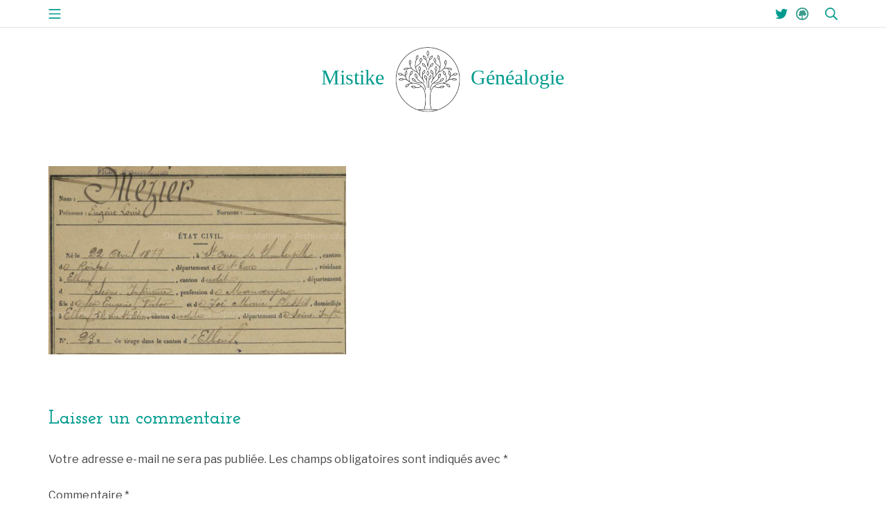

--- FILE ---
content_type: image/svg+xml
request_url: https://www.mistike.com/wp-content/uploads/logo_title.svg
body_size: 57813
content:
<?xml version="1.0" encoding="UTF-8" standalone="no"?>
<!-- Created with Inkscape (http://www.inkscape.org/) -->

<svg
   xmlns:osb="http://www.openswatchbook.org/uri/2009/osb"
   xmlns:dc="http://purl.org/dc/elements/1.1/"
   xmlns:cc="http://creativecommons.org/ns#"
   xmlns:rdf="http://www.w3.org/1999/02/22-rdf-syntax-ns#"
   xmlns:svg="http://www.w3.org/2000/svg"
   xmlns="http://www.w3.org/2000/svg"
   xmlns:sodipodi="http://sodipodi.sourceforge.net/DTD/sodipodi-0.dtd"
   xmlns:inkscape="http://www.inkscape.org/namespaces/inkscape"
   width="750.58331"
   height="200"
   viewBox="0 0 198.59183 52.916667"
   version="1.1"
   id="svg5581"
   sodipodi:docname="logo_title.svg"
   inkscape:version="0.92.4 (5da689c313, 2019-01-14)">
  <defs
     id="defs5575">
    <linearGradient
       id="linearGradient9265"
       osb:paint="solid">
      <stop
         style="stop-color:#009b8e;stop-opacity:1;"
         offset="0"
         id="stop9263" />
    </linearGradient>
    <linearGradient
       id="linearGradient6937"
       osb:paint="solid">
      <stop
         style="stop-color:#000000;stop-opacity:1;"
         offset="0"
         id="stop6935" />
    </linearGradient>
    <clipPath
       clipPathUnits="userSpaceOnUse"
       id="clipPath1177-1">
      <path
         d="m 30150.4,17826.5 c -646.1,70.9 -1327.8,107.9 -2025.9,107.9 -698.4,0 -1380.1,-36.9 -2026.3,-107.8 -2556.8,850.7 -4405.5,3265.9 -4405.5,6104.7 0,3546.4 2885.3,6431.8 6431.8,6431.8 3546.3,0 6431.6,-2885.4 6431.6,-6431.8 0,-2838.8 -1848.8,-5254 -4405.7,-6104.8 z M 26568.5,17690 c 503,41.8 1024.4,63.2 1556,63.2 531.2,0 1052.9,-21.4 1555.9,-63.2 -498.5,-124.3 -1019.7,-190.4 -1555.9,-190.4 -536.5,0 -1057.6,66.1 -1556,190.4 z m 7649,8815.3 c -333,787.5 -809.8,1494.7 -1417.1,2102 -607.3,607.3 -1314.4,1084.2 -2102,1417.1 -815.3,344.9 -1681.3,519.8 -2573.9,519.8 -892.8,0 -1758.9,-174.9 -2574.2,-519.8 -787.4,-332.9 -1494.6,-809.8 -2101.9,-1417.1 -607.3,-607.3 -1084.2,-1314.5 -1417.2,-2102 -344.8,-815.2 -519.7,-1681.3 -519.7,-2574 0,-892.7 174.9,-1758.8 519.7,-2574 333,-787.5 809.9,-1494.8 1417.2,-2102 607.3,-607.4 1314.5,-1084.2 2101.9,-1417.2 815.3,-344.8 1681.4,-519.6 2574.2,-519.6 892.6,0 1758.6,174.8 2573.9,519.6 787.6,333 1494.7,809.8 2102,1417.2 607.3,607.2 1084.1,1314.5 1417.1,2102 345,815.2 519.7,1681.3 519.7,2574 0,892.7 -174.7,1758.8 -519.7,2574 z"
         id="path1175-8"
         inkscape:connector-curvature="0" />
    </clipPath>
    <clipPath
       clipPathUnits="userSpaceOnUse"
       id="clipPath1157-8">
      <path
         d="m 28128.2,29583.9 c 44.9,-74.4 95.7,-185.4 95.7,-306.4 0,-121.2 -50.9,-232.2 -95.9,-306.7 -45,74.1 -95.6,184.8 -95.6,306.7 0,121 50.8,232 95.8,306.4 z m -89.2,-813.5 V 28298 c 0,-50.2 40.7,-90.8 90.8,-90.8 50.3,0 90.9,40.6 90.9,90.8 v 472.4 l -1.1,13.2 c 55.4,70.8 186.1,262.9 186.1,493.9 0,286.9 -201.5,513.6 -210.1,523.1 -17.2,19.1 -41.7,30 -67.4,30 -25.6,0 -50.2,-10.9 -67.5,-30 -8.6,-9.5 -210.1,-236.2 -210.1,-523.1 0,-235.2 135.3,-429.7 188.9,-497.5 z"
         id="path1155-7"
         inkscape:connector-curvature="0" />
    </clipPath>
    <clipPath
       clipPathUnits="userSpaceOnUse"
       id="clipPath1137-9">
      <path
         d="m 29129.9,27107.4 c -19.5,-84.4 -60.5,-199 -145.6,-286.4 -80.3,-82.2 -186.9,-125.9 -269.5,-148.9 l -10.4,9.1 c 20.7,82.8 61.7,190.6 142.7,273.7 84.5,86.7 198.7,130.7 282.8,152.5 z m -624.1,-503.9 c -114.7,-112.8 -295.8,-345.3 -309.4,-700.7 -2,-50.1 37.1,-92.4 87.2,-94.2 l 3.6,-0.1 c 48.6,0 88.9,38.3 90.7,87.4 11.2,291.5 158,481.9 250.3,573.4 82.5,10.4 319.7,54.1 486.1,224.9 200.3,205.3 214.3,508.2 214.8,521 1.1,25.8 -9,50.7 -27.3,68.7 -18.4,17.9 -43.5,27.2 -69.3,25.6 -12.7,-0.8 -315.2,-22.4 -515.5,-227.9 -158.2,-162.2 -200.2,-385.4 -211.2,-478.1 z"
         id="path1135-1"
         inkscape:connector-curvature="0" />
    </clipPath>
    <clipPath
       clipPathUnits="userSpaceOnUse"
       id="clipPath1117-9">
      <path
         d="m 28500,24389.8 c 46.5,111.9 136.3,195 206.4,246.4 13.1,-85.6 17.3,-207.4 -29.5,-320 -46.4,-111.7 -135.7,-194.6 -205.9,-246.2 -13,86.1 -17.3,207.9 29,319.8 z m -20.7,-530.5 c 75.3,42.1 275.3,169.9 365.5,387.3 110.1,264.8 10.9,551.4 6.7,563.6 -8.6,24.2 -27,43.6 -50.9,53.5 -23.6,9.9 -50.5,9.2 -73.7,-1.7 -11.6,-5.6 -284.6,-137.7 -394.7,-402.6 -84.1,-202.4 -46,-417.3 -21.5,-512.9 -77,-389.2 -122.1,-1119.9 -105.3,-1720.4 1.2,-49.3 41.7,-88.3 90.7,-88.3 h 2.6 c 50.1,1.3 89.7,43.2 88.2,93.3 -17.7,635.1 32.5,1285.6 92.4,1628.2 z"
         id="path1115-7"
         inkscape:connector-curvature="0" />
    </clipPath>
    <clipPath
       clipPathUnits="userSpaceOnUse"
       id="clipPath1097-1">
      <path
         d="m 23646,26183.4 c 35.8,8.7 74,13 113.8,13 78,0 150.9,-16.4 206.9,-34.1 -61.4,-61.1 -157.1,-136.4 -275.7,-165.1 -35.7,-8.6 -74,-13 -113.9,-13 -77.6,0 -150.5,16.3 -206.5,34.1 61.8,61.3 157.8,136.7 275.4,165.1 z m 840.2,1528.8 c 45,-74.4 95.9,-185.3 95.9,-306.3 0,-120.7 -50.6,-231.4 -95.6,-305.9 l -1,-0.1 c -44.7,74.1 -95.1,184.4 -95.1,306 0,121.1 50.9,231.9 95.8,306.3 z m 1353.6,732.1 c 37.8,114.9 120.9,204.5 186.8,261.1 19.4,-84.8 33.1,-206 -4.7,-321 -37.9,-114.9 -120.8,-204.4 -186.7,-261.1 -19.6,84.8 -33.2,206 4.6,321 z m 759.2,-575.9 c 16.1,119.9 81.3,223.1 135.7,290.9 34.6,-79.8 70.4,-196.5 54.3,-316.4 -16,-120.2 -81.4,-223.4 -135.9,-291.3 -34.7,79.3 -70.3,195.9 -54.1,316.8 z m -150.3,-1423.6 c 45,-74.4 95.8,-185.3 95.8,-306.3 0,-121.2 -50.9,-232.4 -96,-306.8 -44.8,74.2 -95.6,184.7 -95.6,306.8 0,121 50.9,231.9 95.8,306.3 z m 769,-952.9 c 61.2,104.3 161.3,174.3 237.7,215.7 1.1,-87 -11.2,-208.4 -72.5,-312.8 -61.2,-104.1 -160.9,-174 -237.3,-215.4 l -0.5,0.2 c -1,86.9 11.4,208.1 72.6,312.3 z M 23176,25902 c 7.4,-4.2 185.7,-99.4 401.1,-99.5 54.3,0 106.9,6.1 156.6,18.2 232.4,56.1 391.3,238.3 441.8,303.6 234.4,59.7 550.2,1.2 660.2,-76 93.7,-103.5 192.6,-192.5 285.6,-266.6 332.7,-265.1 685.8,-419 824.1,-451.7 192.4,-314.2 417.8,-597.2 627.3,-860.3 343.4,-431.3 639.9,-803.8 708.8,-1183.1 8.1,-43.8 46.2,-74.5 89.3,-74.5 5.5,0 10.9,0.4 16.4,1.4 49.4,9 82.1,56.2 73.1,105.6 -27.6,152 -87.1,302 -167.8,451.7 l -5.2,11.5 c -155.5,287 -199,742.1 -118.3,1205.7 98.4,44.7 269.3,142.2 370.6,314.9 145.2,247.3 86.2,544.8 83.6,557.4 -5.2,25.2 -20.7,47.1 -42.9,60.1 -22.3,12.9 -48.9,16 -73.4,8.2 -12.2,-3.9 -300.7,-97.3 -446,-344.7 -145.3,-247.5 -86.3,-544.9 -83.7,-557.5 1.9,-9.1 5.3,-17.8 9.8,-25.7 -43.2,-255.8 -51.1,-505.9 -25.5,-732.6 -78.8,103.8 -162.1,208.6 -246.6,314.7 -64.3,80.7 -129.5,162.5 -194.2,245.8 63.1,227.8 76.8,571.3 34,835.1 60.8,82.5 171.5,262 171.5,474.8 0,286.8 -201.5,513.5 -210,523 -17.3,19.1 -41.8,30 -67.5,30 -25.7,0 -50.2,-10.9 -67.5,-30 -8.4,-9.5 -210,-236.2 -210,-523 0,-270.3 178.7,-487.1 206.6,-519.2 27.9,-184.8 26.2,-414 -2.4,-599.6 -275,371.1 -524.6,774.4 -649.1,1241.8 59.7,297.1 223.2,398.3 428.5,525.5 184.7,114.3 392.5,243 529.9,536 l 6.7,5.2 c 9.9,8.4 239.6,206.2 277.8,490.6 38,284.3 -131.7,535.7 -138.9,546.2 -14.5,21.2 -37.4,35.4 -62.8,38.8 -25.6,3.4 -51.3,-4.1 -70.9,-20.8 -9.8,-8.3 -239.5,-206.2 -277.7,-490.6 -27.5,-206.1 54,-394.9 103.7,-487.1 -114.3,-247.6 -284,-352.9 -463.3,-463.9 -145.3,-89.9 -293.7,-181.8 -397.7,-348.3 -48.1,386.5 -6.8,816 170.1,1303.5 13.9,7.8 273.7,159.9 362.9,431 89.5,272.5 -31.1,550.8 -36.2,562.5 -10.4,23.6 -30.3,41.5 -54.7,49.5 -24.4,8.2 -51.1,5.4 -73.4,-7.3 -11.2,-6.4 -273.4,-158.8 -363.2,-431.2 -64.1,-195.5 -20.4,-393.7 11.4,-494.7 -377.6,-1000.4 -211.8,-1782.5 128.4,-2432.8 -152.2,68.4 -366.1,185.8 -572.5,350.2 -82.3,65.7 -169.8,144.1 -253.1,234.5 -5.2,8.2 -11.5,15.6 -19.3,22.1 l -2.4,1.9 c -175.8,197.2 -328.2,449.4 -366,750.6 61,83.3 170.2,261.7 170.2,473 0,286.8 -201.4,513.5 -210.1,523 -17.2,19.1 -41.7,30 -67.5,30 -25.7,0 -50.2,-10.9 -67.4,-30 -8.6,-9.5 -210.1,-236.2 -210.1,-523 0,-275.2 185.3,-494.9 208,-520.8 31.3,-216.4 112.9,-408.8 219,-576 -163.3,30.6 -352.6,32.4 -514.6,-11.1 -65.3,28.9 -203.2,80.2 -361.3,80.2 -54.1,0 -106.8,-6.1 -156.5,-18.1 -278.9,-67.4 -451.8,-316.4 -459.1,-327 -14.5,-21.2 -19.4,-47.7 -13.3,-72.7 6,-25 22.4,-46.1 45.1,-58.4 z"
         id="path1095-4"
         inkscape:connector-curvature="0" />
    </clipPath>
    <clipPath
       clipPathUnits="userSpaceOnUse"
       id="clipPath1077-6">
      <path
         d="m 25643.8,24633.2 c -45.8,112 -40.7,234 -27.3,319.8 69.8,-51.8 158.9,-135.2 204.6,-247.3 45.9,-112 40.7,-234 27.3,-319.9 -69.8,51.9 -158.8,135.3 -204.6,247.4 z m -474.5,-843.3 c -95.5,74.4 -151.7,182.7 -182.7,263.8 85.1,-10.3 205,-38.4 300.5,-112.9 95.5,-74.2 151.6,-182.5 182.7,-263.8 -85,10.4 -205,38.3 -300.5,112.9 z m 509.1,-174.6 c -15.5,69.3 -82.5,315.3 -279.6,468.9 -181.7,141.7 -412.9,157.1 -503.7,157.1 -22.5,0 -36.4,-0.9 -37.9,-1.1 -25.7,-1.8 -49.3,-14.5 -65.2,-34.8 -15.7,-20.2 -22.3,-46.2 -17.8,-71.7 2.3,-12.6 57.2,-310.8 283.4,-487.1 165.4,-129.1 371.9,-153.4 476.1,-156.7 l 2,-1.3 c 252.2,-152.5 698,-376.5 1142.5,-376.5 89.9,0 179.8,9.3 268,30.2 306.2,-263.5 564.5,-631.3 606.7,-1289.9 3.1,-48 42.9,-85 90.6,-85 l 5.7,0.2 c 50.3,3.2 88.2,46.4 85,96.4 -67.2,1048.3 -650.4,1433.3 -1119.2,1742.7 -283.6,187.1 -532.1,351 -615.5,624.4 21.7,71.1 83.3,314.7 -10.2,543.4 -108.6,265.5 -380.7,399.1 -392.3,404.6 -23.2,11.2 -50,12 -73.9,2.3 -23.8,-9.7 -42.4,-29.2 -51,-53.3 -4.4,-12 -105.1,-298.1 3.5,-563.7 83.6,-204.6 264.2,-330.6 348.1,-380.4 99.4,-338.4 387.7,-528.7 691.1,-729.1 77.1,-50.7 155.8,-102.7 233.7,-158.4 -408.3,-25.5 -847.8,190.2 -1070.1,318.8 z"
         id="path1075-5"
         inkscape:connector-curvature="0" />
    </clipPath>
    <clipPath
       clipPathUnits="userSpaceOnUse"
       id="clipPath1057-2">
      <path
         d="m 25298.7,22302.5 c -36.6,0 -71.9,3.7 -105.1,11.2 -118.1,26.4 -215.2,100.3 -277.9,160.4 57.9,19.5 134,37.7 214.8,37.7 36.6,0 71.9,-3.7 105.1,-11.1 118.1,-26.5 215.2,-100.5 278,-160.6 -57.8,-19.3 -133.9,-37.6 -214.9,-37.6 z m -1316.1,332.1 c -91.1,-79.1 -208.8,-113.4 -294.5,-128.2 26.6,82.4 76.9,193.1 169.1,273.1 90.9,78.8 208.4,113.2 294.1,128 -26.8,-82.7 -77.4,-193.7 -168.7,-272.9 z m -1295,1230.7 c -12.1,-1 -24.5,-1.5 -36.9,-1.5 -107.1,0 -206.8,37.2 -276.8,71.9 70.2,50.8 176.3,110.4 298,120.6 12,1 24.4,1.4 36.9,1.4 106.8,0 206.5,-37 276.3,-71.6 -70.5,-51.1 -176.9,-110.8 -297.5,-120.8 z m 879.5,1373.1 c 28.7,117.6 104.3,213.4 165.6,275.1 26,-83 49.2,-202.9 20.6,-320.5 -28.7,-117.5 -104.3,-213.3 -165.7,-275 -25.9,83.1 -49.2,202.8 -20.5,320.4 z m -998.7,-332.1 v 0 c -34.5,0 -68,3.4 -99.4,10.1 -118.4,25.1 -216.4,98.1 -279.8,157.6 59,20.5 137.1,39.9 220.3,39.9 34.5,0 68,-3.4 99.4,-10 118.4,-25.2 216.4,-98.1 279.8,-157.6 -59,-20.5 -137.1,-40 -220.3,-40 z m 2087.2,394.8 c 61.2,104.4 161.2,174.3 237.6,215.8 1.2,-87 -11.2,-208.5 -72.4,-312.8 -61.3,-104.4 -161.3,-174.3 -237.9,-215.7 -1,86.9 11.3,208.4 72.7,312.7 z m 2938.5,-3841.2 c -86.7,347 -253,662.7 -494.1,938.2 -220.4,251.7 -503.4,465 -818.4,617.2 -318.7,153.8 -667.8,244.7 -1009.4,262.7 -59.2,3.1 -117.9,3.8 -176.1,2.6 -215.2,36.1 -407,98.5 -574.7,180.4 -91.5,131.8 -142.9,387.6 -134.5,672.2 8.3,280.5 75.6,531.7 171.7,643.7 76.9,29.6 297.7,128.8 418.9,335.2 145.2,247.4 86.3,544.9 83.5,557.4 -5.1,25.2 -20.7,47 -42.9,60 -22.1,13 -48.8,16 -73.3,8.3 -12.3,-3.8 -300.7,-97.4 -446,-344.7 -113.9,-194.2 -102.3,-419 -90.6,-512.9 -118.2,-150.2 -193.5,-423.8 -203,-741.7 -5.6,-191.9 13.6,-371.4 53.7,-520.4 -399.9,290.5 -606,709.2 -613.9,1106.5 76.8,63.2 233.3,213.5 284.8,425.5 67.9,278.7 -74.2,546.6 -80.4,557.9 -12.2,22.7 -33.3,39 -58.3,45.1 -25,6.1 -51.4,1.3 -72.7,-13.2 -10.6,-7.3 -260,-179.8 -327.8,-458.5 -59.6,-244.7 42.5,-480.9 72.6,-542.7 0.1,-15.2 0.4,-30.1 1.1,-45.2 -134.8,127.2 -298.9,233.4 -470.8,300.4 -55.8,67.1 -217.6,238.9 -446.8,287.7 -43.9,9.3 -90,14.1 -137.2,14.1 -224.2,0 -410.3,-106.2 -418.1,-110.7 -22.3,-12.8 -38.1,-34.5 -43.4,-59.6 -5.4,-25.3 0.2,-51.5 15.3,-72.4 7.6,-10.3 187.3,-254.5 467.9,-314.3 43.8,-9.3 90,-14 137.1,-14 h 0.1 c 168,0 314.6,59.5 380.7,91.2 264.7,-109 472.1,-309.5 576.2,-481 31.1,-104.1 73.7,-206.2 126.7,-303.7 -147.8,52.8 -317.9,82.8 -502.7,71.2 -78,48.8 -246,137.1 -440.5,137.1 -17.5,0 -34.9,-0.8 -52,-2.2 -285.9,-23.7 -495.1,-243.1 -504,-252.4 -17.6,-18.9 -26.3,-44.2 -24.2,-69.8 2.1,-25.6 15,-49.2 35.4,-64.8 8.9,-6.8 223.9,-168.2 486.7,-168.2 17.4,0 34.9,0.7 52,2.2 247.7,20.4 437.7,187.8 489.8,238.4 304.4,10.3 557.9,-109.3 713.8,-241 191.6,-201.9 433.1,-357.8 714.8,-462.9 -115.1,-28.4 -225.6,-66.1 -329.4,-113.4 l -10.5,-5.6 -10.4,0.9 h -4.8 c -52.7,0 -325.9,-8.9 -527.9,-184.1 -216.7,-187.9 -256,-488.7 -257.5,-501.3 -3.2,-25.5 4.7,-51.1 21.5,-70.5 16.8,-19.5 41.2,-30.8 66.8,-31.5 h 4.9 c 52.6,0 326,8.9 528,184.1 158.5,137.4 222,335.1 245.3,436.3 6.6,1.4 13.2,3.3 19.6,6.3 533.5,242.2 1219.7,209.2 1836,-88.4 167.1,-80.7 321.2,-177.9 460.5,-288.7 -286.3,-168.3 -620.4,-233 -940.2,-182.3 -50.9,63.5 -213.2,244.8 -447.8,297.4 -46,10.3 -94.8,15.5 -144.7,15.5 -220.8,0 -403.9,-101.8 -411.6,-106 -22.4,-12.7 -38.3,-34.2 -44,-59.3 -5.6,-25.1 -0.3,-51.5 14.6,-72.5 7.3,-10.4 184.4,-256.6 464.4,-319.4 46.1,-10.3 94.9,-15.5 144.8,-15.5 160.5,0 300.9,53.7 368.6,84.8 89.3,-15.8 179.6,-23.6 269.9,-23.6 303.5,0 607.1,87.8 870.3,256.2 300.1,-282 513.2,-634 610.3,-1022.3 121.3,-485.5 338.5,-2062.6 -107.6,-3512.9 -14.9,-48.1 12,-98.9 60,-113.6 8.9,-2.8 18,-4.1 26.7,-4.1 38.9,0 74.8,25.1 86.8,64.2 191.9,623.3 287.5,1357.1 276.6,2122.3 -9.1,643.4 -91.8,1190.6 -166.2,1488.1 z"
         id="path1055-2"
         inkscape:connector-curvature="0" />
    </clipPath>
    <clipPath
       clipPathUnits="userSpaceOnUse"
       id="clipPath1037-3">
      <path
         d="m 33762.9,24913.5 c -31.4,-6.7 -64.7,-10.1 -99.1,-10.1 -83,0 -160.8,19.5 -219.6,39.9 63.2,59.3 161,132 278.9,157.1 31.3,6.6 64.7,10 99,10 83.1,0 160.9,-19.4 219.8,-39.8 -63.3,-59.4 -160.9,-132 -279,-157.1 z m -239,-856.1 c 12.4,0 24.7,-0.5 36.7,-1.6 120.3,-9.9 226.4,-69.5 296.6,-120.3 -69.6,-34.7 -168.9,-71.5 -275.5,-71.5 -12.4,0 -24.8,0.5 -36.8,1.5 -120.4,9.9 -226.5,69.8 -296.9,120.6 69.4,34.6 168.5,71.3 275.9,71.3 z m -1041.5,1131.9 c -28.5,117.2 -5.4,236.6 20.6,319.4 61.2,-61.6 136.6,-157 165.1,-274.2 28.6,-117.5 5.4,-237 -20.8,-319.8 -60.8,61.2 -136.1,156.4 -164.9,274.6 z m -103.5,-2406.4 c 91,-79.2 141.5,-189.8 168.1,-272.2 -85.3,14.9 -202.4,49.1 -293.3,127.7 -91,79.1 -141.4,189.8 -168.1,272.2 85.5,-14.8 202.5,-49.1 293.3,-127.7 z m -1374.2,-278 c 32.9,7.5 68.2,11.2 104.6,11.2 80.9,0 156.7,-18.2 214.4,-37.5 -62.7,-60.1 -159.6,-133.7 -277.3,-160.1 -33.1,-7.4 -68.3,-11.1 -104.8,-11.1 -80.9,0 -156.9,18.2 -214.6,37.6 62.2,59.8 159,133.4 277.7,159.9 z m 413.5,2695.4 c -61.2,104.1 -73.5,225.5 -72.3,312.1 76,-41 175.4,-110.5 236.9,-215.4 61.1,-104.1 73.4,-225.2 72.4,-311.7 -76.4,41.2 -175.9,110.9 -237,215 z m 2864.1,-78.5 c -5.3,25.1 -21.1,46.6 -43.3,59.5 -7.7,4.5 -193.2,110.2 -416.9,110.2 -46.9,0 -93,-4.6 -136.6,-13.9 -242.6,-51.7 -409.5,-241.4 -454.6,-297.8 -169.5,-70.5 -330.4,-178.7 -461.2,-306.7 1.1,21.1 1.9,42.2 2.1,63.1 29.8,61.7 131.7,297.2 72.3,541.2 -67.7,277.8 -316.3,449.8 -326.8,457.1 -21.2,14.5 -47.5,19.2 -72.6,13.1 -24.9,-6.1 -46,-22.3 -58.3,-44.9 -6,-11.3 -147.7,-278.4 -80,-556.4 51.4,-211.1 207.4,-361.1 283.9,-424.1 -7.8,-396.2 -213.2,-813.6 -612.1,-1103.1 40.1,148.6 59.3,327.4 53.6,518.8 -9.4,317 -84.5,589.8 -202.4,739.4 11.6,93.7 23.3,317.9 -90.3,511.4 -144.7,246.7 -432.4,339.9 -444.6,343.7 -24.4,7.8 -51,4.7 -73,-8.2 -22.2,-13 -37.8,-34.8 -43,-59.9 -2.6,-12.5 -61.4,-309 83.5,-555.8 120.7,-205.7 340.7,-304.7 417.5,-334.1 96,-111.6 163,-362.2 171.2,-641.8 8.4,-283.7 -42.9,-538.7 -134.1,-670.2 -167.2,-81.7 -358.3,-143.8 -572.8,-179.8 -58.1,1.2 -116.8,0.5 -175.7,-2.6 -340.7,-18 -688.7,-108.6 -1006.5,-262.1 -314,-151.6 -596.1,-364.3 -815.9,-615.3 -240.3,-274.5 -406.1,-589.2 -492.6,-935.3 -74.2,-296.6 -156.6,-842.2 -165.8,-1483.7 -10.8,-762.8 84.6,-1494.5 275.8,-2116 12,-38.9 47.9,-63.9 86.6,-63.9 8.8,0 17.8,1.3 26.6,4.1 47.8,14.6 74.7,65.3 60,113.2 -444.8,1445.9 -228.4,3018.4 -107.5,3502.4 96.8,387.1 309.3,738.1 608.6,1019.2 262.4,-167.8 565,-255.3 867.5,-255.3 90.2,0 180.2,7.7 269.2,23.4 67.6,-30.9 207.6,-84.6 367.5,-84.6 49.9,0 98.4,5.4 144.4,15.6 279.2,62.5 455.7,308 463.1,318.5 14.8,20.8 20.2,47.2 14.5,72.1 -5.6,25.1 -21.6,46.6 -44,59.2 -7.6,4.2 -190,105.7 -410.3,105.7 -49.7,0 -98.2,-5.2 -144.3,-15.5 -233.8,-52.4 -395.6,-233.1 -446.4,-296.4 -318.9,-50.6 -651.9,13.8 -937.3,181.7 138.7,110.5 292.5,207.4 459.1,287.8 614.3,296.6 1298.5,329.6 1830.4,88.1 6.5,-2.9 13,-4.8 19.6,-6.2 23.4,-100.9 86.7,-298 244.7,-435.1 201.2,-174.6 473.8,-183.4 526.3,-183.4 h 4.9 c 25.6,0.6 49.8,12 66.5,31.3 16.8,19.4 24.7,44.9 21.5,70.4 -1.5,12.6 -40.7,312.4 -256.8,499.8 -201.4,174.6 -473.7,183.5 -526.3,183.5 h -4.8 l -10.3,-0.9 -10.3,5.6 c -103.7,47 -213.8,84.8 -328.5,113.1 248.2,92.4 465.2,224.7 644,393 13.3,4.4 25.7,11.7 36.3,22.2 144.9,145.3 413.2,292.3 743.5,286.8 51.4,-50 241.2,-217.5 488.9,-238 16.9,-1.5 34.4,-2.2 51.7,-2.2 262.1,0 476.2,160.9 485.3,167.8 20.3,15.5 33.2,39 35.3,64.6 2.2,25.5 -6.7,50.7 -24.3,69.4 -8.7,9.3 -217.3,228.2 -502.4,251.8 -17,1.4 -34.4,2.1 -51.7,2.1 -192.7,0 -359.4,-86.9 -437.8,-135.7 -187.3,9.4 -359,-24.1 -507.3,-80.3 44.8,81.2 82.2,165.5 111.9,251.7 5.8,6.1 10.9,13 15.2,20.8 93.4,176.5 307.5,396.2 586.8,514.3 69.6,-32.4 210.5,-87 371.1,-87 47.1,0 93.1,4.7 136.7,13.9 279.9,59.7 459.1,303.2 466.6,313.4 15.1,20.9 20.6,47.1 15.2,72.2 z"
         id="path1035-9"
         inkscape:connector-curvature="0" />
    </clipPath>
    <clipPath
       clipPathUnits="userSpaceOnUse"
       id="clipPath1017-6">
      <path
         d="m 29514.3,28159.6 c 54.4,-67.4 119.3,-170.4 135.5,-291.2 16,-120.1 -19.7,-236.7 -54.3,-316.4 -54.4,67.7 -119.6,171 -135.7,290.9 -16.1,120.1 19.8,237 54.5,316.7 z m 712.6,224.8 c -37.8,115 -24.1,236.3 -4.7,321 66,-56.7 149,-146.2 186.7,-261.1 37.8,-115 24.3,-236.2 4.9,-321 -66.1,56.7 -149,146.2 -186.9,261.1 z m 1535.6,-672.2 c 45,-74.4 95.8,-185.3 95.8,-306.3 0,-120.8 -50.6,-231.5 -95.4,-306 l -1.2,0.1 c -44.7,74.1 -94.9,184.4 -94.9,305.9 0,121.1 50.7,231.9 95.7,306.3 z m 726.4,-1515.8 c 39.9,0 78.2,-4.3 113.9,-13 117.7,-28.4 213.6,-103.8 275.4,-165.1 -56,-17.8 -128.9,-34.1 -206.5,-34.1 -39.8,0 -78.2,4.4 -113.9,13 -117.6,28.5 -213.6,104 -275.3,165.1 56,17.8 128.8,34.1 206.4,34.1 z m -3623,-801.6 c -61.3,104.6 -73.6,226.2 -72.5,313.2 76.2,-41.2 176,-110.9 237.8,-216.1 61.1,-104.2 73.5,-225.4 72.5,-312.3 l -0.4,-0.2 c -76.5,41.4 -176.2,111.3 -237.4,215.4 z m 934.2,1050 c 44.9,-74.4 95.8,-185.3 95.8,-306.3 0,-121.2 -51.1,-232.4 -96,-306.8 -44.9,74.2 -95.7,184.7 -95.7,306.8 0,121 51,231.9 95.9,306.3 z m -242.7,883.4 2.7,-2.1 c 131,-284.2 331.5,-414.8 510.1,-531 208.5,-135.5 373.3,-242.7 421.3,-562.1 2,-12.9 6.7,-24.9 13.3,-35.2 -129.6,-440.4 -369,-823.8 -631.4,-1178.2 -28.6,185.6 -30.4,414.9 -2.4,599.7 27.7,32 206.6,248.8 206.6,519.2 0,286.8 -201.4,513.5 -210,523 -17.3,19.1 -41.8,30 -67.5,30 -25.7,0 -50.3,-10.9 -67.5,-30 -8.5,-9.5 -210,-236.2 -210,-523 0,-212.8 110.7,-392.3 171.4,-474.8 -42.7,-263.8 -29.1,-607.3 34.1,-835.1 -64.8,-83.3 -129.9,-165.1 -194.2,-245.8 -84.5,-106.1 -167.8,-210.8 -246.6,-314.7 25.7,226.7 17.7,476.8 -25.4,732.6 4.4,7.9 7.8,16.6 9.6,25.7 2.6,12.6 61.7,310 -83.6,557.5 -145.3,247.4 -433.8,340.8 -446,344.7 -24.5,7.8 -51.1,4.7 -73.4,-8.2 -22,-13 -37.7,-34.9 -42.9,-60.1 -2.6,-12.6 -61.6,-310.1 83.6,-557.4 101.3,-172.7 272.2,-270.2 370.5,-314.9 80.7,-463.6 37.2,-918.7 -118.1,-1205.7 l -5.2,-11.4 c -80.7,-149.8 -140.3,-299.8 -167.9,-451.8 -9,-49.4 23.7,-96.6 73.1,-105.6 5.5,-1 10.9,-1.4 16.4,-1.4 43.1,0 81.4,30.7 89.3,74.5 68.9,379.3 365.4,751.8 708.8,1183.1 209.5,263.1 434.8,546.1 627.3,860.3 138.4,32.7 491.4,186.6 824.1,451.7 93,74.1 191.8,163.1 285.6,266.6 110,77.2 425.8,135.7 660.2,76 50.6,-65.3 209.4,-247.5 441.9,-303.6 49.6,-12.1 102.3,-18.2 156.5,-18.2 215.4,0 393.7,95.3 401.2,99.5 22.6,12.3 39,33.4 45,58.4 6.1,25 1.2,51.5 -13.3,72.7 -7.3,10.6 -180.2,259.6 -459.1,327 -49.7,12 -102.3,18.1 -156.6,18.1 -157.9,0 -295.9,-51.3 -361.2,-80.2 -162.1,43.5 -351.4,41.6 -514.6,11 106.1,167.2 187.8,359.5 219,576.1 22.6,25.9 207.9,245.6 207.9,520.8 0,286.8 -201.4,513.5 -210,523 -17.2,19.1 -41.7,30 -67.5,30 -25.7,0 -50.3,-10.9 -67.4,-30 -8.6,-9.5 -210.1,-236.2 -210.1,-523 0,-211.3 109.2,-389.7 170.2,-473 -57.1,-455 -375.6,-797.6 -640.9,-1009.1 -206.3,-164.4 -420.1,-281.8 -572.4,-350.2 340.2,650.3 506,1432.4 128.4,2432.8 31.8,101 75.5,299.2 11.2,494.7 -89.6,272.4 -351.8,424.8 -362.9,431.2 -22.3,12.7 -49.1,15.5 -73.5,7.3 -24.5,-8 -44.3,-25.9 -54.7,-49.5 -5.2,-11.7 -125.7,-290 -36.1,-562.5 89.3,-271.1 348.9,-423.2 362.8,-431 183.5,-505.6 221,-948.9 164.4,-1346.6 -100.2,194.4 -258,297.2 -412.2,397.5 -172.2,112 -335.7,218.4 -444.5,455.1 49.6,91.3 133,281.7 105,489.8 -38.1,284.4 -267.9,482.3 -277.6,490.6 -19.5,16.7 -45.3,24.2 -70.9,20.8 -25.4,-3.4 -48.3,-17.6 -62.9,-38.8 -7.1,-10.5 -176.8,-261.9 -138.6,-546.2 38,-284.4 267.8,-482.2 277.6,-490.6 z"
         id="path1015-8"
         inkscape:connector-curvature="0" />
    </clipPath>
    <clipPath
       clipPathUnits="userSpaceOnUse"
       id="clipPath997-0">
      <path
         d="m 27560.6,28434.3 c 71.4,-98 95.4,-217.8 102.8,-304.4 -79.9,33.5 -186,93.1 -257.8,191.8 -71.2,97.8 -95.4,217.5 -102.7,304.1 80.2,-33.8 186.5,-93.6 257.7,-191.5 z m 1126.2,0 c 71.1,97.9 177.6,157.8 257.8,191.5 -7.5,-86.6 -31.7,-206.3 -102.9,-304.1 -71.2,-97.9 -177.5,-157.7 -257.7,-191.5 7.5,86.7 31.6,206.3 102.8,304.1 z m -990.7,-508.6 c 194.1,-344.2 324.7,-1235.7 324.7,-1335.9 0,-50.1 40.7,-90.8 90.8,-90.8 l 12.1,0.8 12,-0.8 c 50.2,0 91,40.7 91,90.8 0,100.2 130.4,991.7 324.5,1335.9 88.8,26 303.4,104.7 437.5,289 168.8,232 139.2,533.8 137.8,546.6 -2.7,25.5 -16.1,48.8 -36.9,64 -20.7,15.1 -47.1,20.7 -72.2,15.4 -12.6,-2.7 -308.8,-67.4 -477.6,-299.5 -138.8,-190.8 -143.4,-428.9 -139.9,-514.3 -120.3,-207.2 -215.1,-580.9 -276.2,-896.9 -61.2,316 -155.8,689.7 -276.2,896.9 3.5,85.4 -1.1,323.5 -140,514.3 -168.7,232.1 -464.9,296.8 -477.5,299.5 -25.2,5.3 -51.4,-0.3 -72.1,-15.4 -20.8,-15.2 -34.3,-38.5 -37.1,-64 -1.3,-12.8 -30.8,-314.6 137.9,-546.6 134.2,-184.3 348.6,-263 437.4,-289 z"
         id="path995-5"
         inkscape:connector-curvature="0" />
    </clipPath>
    <clipPath
       clipPathUnits="userSpaceOnUse"
       id="clipPath977-3">
      <path
         d="m 27370.1,26954.8 c 80.5,-82.6 121.5,-190.8 142.2,-274.1 l -9.9,-8.6 c -82.6,22.9 -189.3,66.6 -269.5,148.9 -84.7,86.9 -125.8,202 -145.5,286.7 83.9,-21.7 197.4,-65.5 282.7,-152.9 z m -482.2,260.4 c 0.6,-12.8 14.5,-315.7 214.8,-521 166.5,-170.8 403.6,-214.5 486.2,-224.9 92.3,-91.6 239.1,-281.9 250.3,-573.4 1.8,-49.1 42.1,-87.4 90.7,-87.4 l 3.6,0.1 c 50.1,1.8 89.2,44.1 87.2,94.2 -13.6,355.4 -194.6,587.9 -309.5,700.7 -10.9,92.7 -52.9,315.9 -211.2,478.1 -200.2,205.5 -502.6,227.1 -515.4,227.9 -25.7,1.6 -50.9,-7.7 -69.3,-25.6 -18.3,-18 -28.4,-42.9 -27.4,-68.7 z"
         id="path975-0"
         inkscape:connector-curvature="0" />
    </clipPath>
    <clipPath
       clipPathUnits="userSpaceOnUse"
       id="clipPath957-2">
      <path
         d="m 27603.6,24316.2 c -46.5,112 -42,234.2 -29,320.1 69.9,-51.1 159.1,-133.9 205.9,-246.5 46.4,-111.9 42,-233.7 29,-319.8 -70,51.6 -159.5,134.5 -205.9,246.2 z m 344.7,143.2 c -110,264.9 -382.9,397 -394.6,402.6 -23.2,10.9 -50,11.6 -73.8,1.7 -23.8,-9.9 -42.2,-29.3 -50.8,-53.5 -4.3,-12.2 -103.4,-298.8 6.7,-563.6 90.2,-217.4 290.1,-345.2 365.5,-387.3 60,-342.6 110,-993.1 92.3,-1628.2 -1.3,-50.1 38.3,-92 88.5,-93.3 h 2.5 c 48.9,0 89.3,39 90.8,88.3 16.6,600.5 -28.5,1331.2 -105.5,1720.4 24.5,95.6 62.5,310.5 -21.6,512.9 z"
         id="path955-5"
         inkscape:connector-curvature="0" />
    </clipPath>
    <clipPath
       clipPathUnits="userSpaceOnUse"
       id="clipPath937-6">
      <path
         d="m 28128,24900.3 c -45,74.1 -95.6,184.8 -95.6,306.8 0,121 50.8,232 95.8,306.4 44.9,-74.4 95.7,-185.4 95.7,-306.4 0,-121.2 -50.9,-232.3 -95.9,-306.8 z m 67.6,829.8 c -17.2,19.1 -41.7,30 -67.4,30 -25.6,0 -50.2,-10.9 -67.5,-30 -8.6,-9.5 -210.1,-236.2 -210.1,-523 0,-286.9 201.5,-513.5 210.1,-523.2 17.3,-19 41.9,-29.9 67.5,-29.9 25.7,0 50.2,10.9 67.4,29.9 8.6,9.7 210.1,236.3 210.1,523.2 0,286.8 -201.5,513.5 -210.1,523 z"
         id="path935-2"
         inkscape:connector-curvature="0" />
    </clipPath>
    <clipPath
       clipPathUnits="userSpaceOnUse"
       id="clipPath917-0">
      <path
         d="m 30420.8,24703.4 c 45.8,111.9 134.7,195.2 204.4,246.8 13.4,-85.2 18.5,-206.5 -27.6,-319.1 -45.7,-111.7 -134.5,-194.9 -204,-246.7 -13.4,85.7 -18.5,207.3 27.2,319 z m 532.4,-762.6 c 95.2,74.3 214.8,102.3 299.7,112.5 -31.1,-80.9 -87.1,-188.8 -182.2,-263 -95.5,-74.4 -215.2,-102.3 -300.1,-112.5 30.7,80.7 86.7,188.3 182.6,263 z m -1323.9,-333.2 c -467.2,-308.4 -1049,-692.2 -1115.9,-1737.4 -3.2,-49.9 34.7,-92.9 84.6,-96.2 l 5.9,-0.1 c 47.4,0 87.2,36.9 90.4,84.7 40.5,634 282.1,997.5 573.4,1258.3 87.5,-20.5 176.5,-29.6 265.8,-29.6 443.1,0 887.7,223.1 1139.1,375.3 12.2,7.4 22,17.3 29.2,28.6 102,2.5 312.2,25.1 480.3,156.2 225.5,175.9 280.2,473.2 282.5,485.7 4.3,25.3 -2.1,51.3 -17.8,71.5 -15.8,20.3 -39.4,32.9 -65,34.6 -1.4,0.3 -15.2,1.2 -37.7,1.2 -90.6,0 -321.1,-15.3 -502.3,-156.7 -206.7,-161 -269.8,-424 -280.8,-476.7 -210.3,-125.1 -673.9,-364.3 -1102.1,-335.7 89.8,66 181.2,126.3 270.2,185 302.6,199.8 590,389.5 689.1,726.9 83.7,49.6 263.7,175.4 347.1,379.4 108.3,264.7 7.8,549.8 3.5,561.8 -8.7,24.1 -27.2,43.5 -51,53.3 -23.7,9.7 -50.5,8.8 -73.5,-2.3 -11.6,-5.5 -283,-138.7 -391.2,-403.5 -93.1,-227.9 -31.8,-470.8 -10.1,-541.7 -83.2,-272.6 -331,-436 -613.7,-622.6 z"
         id="path915-0"
         inkscape:connector-curvature="0" />
    </clipPath>
  </defs>
  <sodipodi:namedview
     id="base"
     pagecolor="#ffffff"
     bordercolor="#666666"
     borderopacity="1.0"
     inkscape:pageopacity="0.0"
     inkscape:pageshadow="2"
     inkscape:zoom="1"
     inkscape:cx="-68.872988"
     inkscape:cy="-58.211227"
     inkscape:document-units="px"
     inkscape:current-layer="layer1"
     showgrid="false"
     inkscape:window-width="2560"
     inkscape:window-height="1520"
     inkscape:window-x="-11"
     inkscape:window-y="-11"
     inkscape:window-maximized="1"
     units="px"
     showguides="false">
    <inkscape:grid
       type="xygrid"
       id="grid965"
       originx="-4.9504887"
       originy="2.1227778e-06" />
  </sodipodi:namedview>
  <metadata
     id="metadata5578">
    <rdf:RDF>
      <cc:Work
         rdf:about="">
        <dc:format>image/svg+xml</dc:format>
        <dc:type
           rdf:resource="http://purl.org/dc/dcmitype/StillImage" />
        <dc:title />
      </cc:Work>
    </rdf:RDF>
  </metadata>
  <g
     inkscape:groupmode="layer"
     id="layer1"
     inkscape:label="Layer 1"
     transform="translate(43.021561,-50.369917)">
    <g
       id="g9351"
       transform="matrix(0.11341576,0,0,0.11341576,16.815276,44.772766)"
       inkscape:export-xdpi="96"
       inkscape:export-ydpi="96"
       style="fill:#636363;fill-opacity:1">
      <g
         style="fill:#636363;fill-opacity:1"
         transform="matrix(0.03527778,0,0,-0.03527778,-754.04008,1126.8823)"
         id="g911">
        <g
           style="fill:#636363;fill-opacity:1"
           id="g913"
           clip-path="url(#clipPath917-0)">
          <g
             style="fill:#636363;fill-opacity:1"
             id="g919"
             transform="scale(1.93043)">
            <path
               d="m 15758.6,12796.8 c 23.7,58 69.7,101.2 105.8,127.9 7,-44.1 9.6,-107 -14.2,-165.3 -23.7,-57.9 -69.7,-101 -105.7,-127.8 -7,44.4 -9.6,107.4 14.1,165.2 z m 275.8,-395 c 49.3,38.5 111.2,53 155.2,58.3 -16.1,-41.9 -45.1,-97.8 -94.4,-136.3 -49.4,-38.5 -111.5,-53 -155.4,-58.2 15.9,41.8 44.9,97.5 94.6,136.2 z m -685.8,-172.6 c -242.1,-159.8 -543.4,-358.6 -578.1,-900 -1.7,-25.9 18,-48.1 43.8,-49.8 l 3.1,-0.1 c 24.5,0 45.1,19.1 46.8,43.9 21,328.4 146.1,516.7 297,651.8 45.4,-10.6 91.5,-15.3 137.7,-15.3 229.6,0 459.9,115.5 590.1,194.4 6.3,3.8 11.4,8.9 15.1,14.8 52.9,1.3 161.8,13 248.8,80.9 116.8,91.1 145.2,245.1 146.4,251.6 2.2,13.1 -1.1,26.6 -9.2,37.1 -8.2,10.5 -20.5,17 -33.7,17.9 -0.7,0.1 -7.9,0.6 -19.5,0.6 -47,0 -166.4,-7.9 -260.2,-81.2 -107.1,-83.4 -139.8,-219.6 -145.5,-246.9 -108.9,-64.8 -349.1,-188.7 -570.9,-173.9 46.5,34.2 93.8,65.4 140,95.8 156.7,103.5 305.6,201.8 356.9,376.6 43.4,25.7 136.6,90.8 179.8,196.5 56.1,137.1 4.1,284.8 1.8,291 -4.5,12.5 -14.1,22.6 -26.4,27.6 -12.3,5.1 -26.1,4.6 -38.1,-1.2 -6,-2.8 -146.6,-71.8 -202.6,-209 -48.2,-118 -16.5,-243.9 -5.2,-280.6 -43.1,-141.2 -171.5,-225.8 -317.9,-322.5"
               style="fill:#636363;fill-opacity:1;fill-rule:nonzero;stroke:none"
               id="path929"
               inkscape:connector-curvature="0" />
          </g>
        </g>
      </g>
      <g
         style="fill:#636363;fill-opacity:1"
         transform="matrix(0.03527778,0,0,-0.03527778,-754.04008,1126.8823)"
         id="g931">
        <g
           style="fill:#636363;fill-opacity:1"
           id="g933"
           clip-path="url(#clipPath937-6)">
          <g
             style="fill:#636363;fill-opacity:1"
             id="g939"
             transform="scale(1.74268)">
            <path
               d="m 16140.6,14288.5 c -25.8,42.5 -54.8,106 -54.8,176.1 0,69.4 29.1,133.1 55,175.8 25.7,-42.7 54.9,-106.4 54.9,-175.8 0,-69.6 -29.2,-133.3 -55.1,-176.1 z m 38.8,476.2 c -9.8,10.9 -23.9,17.2 -38.6,17.2 -14.7,0 -28.8,-6.3 -38.8,-17.2 -4.9,-5.5 -120.5,-135.6 -120.5,-300.1 0,-164.7 115.6,-294.7 120.5,-300.3 10,-10.9 24.1,-17.1 38.8,-17.1 14.7,0 28.8,6.2 38.6,17.1 5,5.6 120.6,135.6 120.6,300.3 0,164.5 -115.6,294.6 -120.6,300.1"
               style="fill:#636363;fill-opacity:1;fill-rule:nonzero;stroke:none"
               id="path949"
               inkscape:connector-curvature="0" />
          </g>
        </g>
      </g>
      <g
         style="fill:#636363;fill-opacity:1"
         transform="matrix(0.03527778,0,0,-0.03527778,-754.04008,1126.8823)"
         id="g951">
        <g
           style="fill:#636363;fill-opacity:1"
           id="g953"
           clip-path="url(#clipPath957-2)">
          <g
             style="fill:#636363;fill-opacity:1"
             id="g959"
             transform="scale(1.72264)">
            <path
               d="m 16024,14115.7 c -27,65 -24.4,135.9 -16.8,185.8 40.6,-29.7 92.4,-77.7 119.5,-143.1 27,-65 24.4,-135.7 16.9,-185.6 -40.7,29.9 -92.6,78 -119.6,142.9 z m 200.1,83.1 c -63.8,153.8 -222.2,230.5 -229,233.7 -13.5,6.3 -29.1,6.8 -42.9,1 -13.8,-5.7 -24.5,-17 -29.5,-31.1 -2.5,-7 -60,-173.4 3.9,-327.1 52.4,-126.2 168.4,-200.4 212.2,-224.9 34.8,-198.8 63.9,-576.5 53.6,-945.1 -0.8,-29.1 22.2,-53.4 51.4,-54.2 h 1.4 c 28.4,0 51.8,22.6 52.7,51.3 9.6,348.6 -16.5,772.7 -61.2,998.7 14.2,55.5 36.3,180.2 -12.6,297.7"
               style="fill:#636363;fill-opacity:1;fill-rule:nonzero;stroke:none"
               id="path969"
               inkscape:connector-curvature="0" />
          </g>
        </g>
      </g>
      <g
         style="fill:#636363;fill-opacity:1"
         transform="matrix(0.03527778,0,0,-0.03527778,-754.04008,1126.8823)"
         id="g971">
        <g
           style="fill:#636363;fill-opacity:1"
           id="g973"
           clip-path="url(#clipPath977-3)">
          <g
             style="fill:#636363;fill-opacity:1"
             id="g979"
             transform="scale(1.71908)">
            <path
               d="m 15921.4,15679.8 c 46.8,-48.1 70.6,-111 82.7,-159.5 l -5.8,-5 c -48,13.4 -110.1,38.8 -156.7,86.7 -49.3,50.5 -73.2,117.5 -84.7,166.7 48.8,-12.6 114.8,-38.1 164.5,-88.9 z m -280.5,151.5 c 0.3,-7.5 8.4,-183.7 124.9,-303.1 96.9,-99.4 234.8,-124.8 282.8,-130.8 53.7,-53.3 139.1,-164 145.6,-333.6 1.1,-28.5 24.5,-50.8 52.8,-50.8 h 2.1 c 29.1,1.1 51.9,25.7 50.7,54.8 -7.9,206.8 -113.2,342 -180,407.6 -6.4,54 -30.8,183.8 -122.9,278.1 -116.4,119.6 -292.3,132.2 -299.8,132.6 -14.9,0.9 -29.6,-4.5 -40.3,-14.9 -10.6,-10.4 -16.5,-24.9 -15.9,-39.9"
               style="fill:#636363;fill-opacity:1;fill-rule:nonzero;stroke:none"
               id="path989"
               inkscape:connector-curvature="0" />
          </g>
        </g>
      </g>
      <g
         style="fill:#636363;fill-opacity:1"
         transform="matrix(0.03527778,0,0,-0.03527778,-754.04008,1126.8823)"
         id="g991">
        <g
           style="fill:#636363;fill-opacity:1"
           id="g993"
           clip-path="url(#clipPath997-0)">
          <g
             style="fill:#636363;fill-opacity:1"
             id="g999"
             transform="scale(1.78712)">
            <path
               d="m 15421.8,15910.7 c 40,-54.8 53.4,-121.9 57.6,-170.3 -44.8,18.7 -104.1,52.1 -144.3,107.3 -39.8,54.7 -53.4,121.7 -57.5,170.2 44.9,-18.9 104.4,-52.4 144.2,-107.2 z m 630.2,0 c 39.8,54.8 99.4,88.3 144.3,107.2 -4.2,-48.5 -17.8,-115.5 -57.6,-170.2 -39.9,-54.8 -99.3,-88.2 -144.2,-107.1 4.2,48.5 17.7,115.4 57.5,170.1 z m -554.4,-284.6 c 108.7,-192.6 181.7,-691.4 181.7,-747.5 0,-28 22.8,-50.8 50.8,-50.8 l 6.8,0.4 6.7,-0.4 c 28.1,0 50.9,22.8 50.9,50.8 0,56.1 73,554.9 181.6,747.5 49.7,14.6 169.8,58.6 244.8,161.7 94.5,129.9 77.9,298.7 77.1,305.9 -1.5,14.3 -9,27.3 -20.6,35.8 -11.6,8.5 -26.4,11.6 -40.4,8.6 -7.1,-1.5 -172.8,-37.7 -267.3,-167.6 -77.6,-106.7 -80.2,-240 -78.2,-287.8 -67.3,-115.9 -120.4,-325 -154.6,-501.8 -34.2,176.8 -87.2,385.9 -154.5,501.8 1.9,47.8 -0.7,181.1 -78.4,287.8 -94.4,129.9 -260.1,166.1 -267.2,167.6 -14.1,3 -28.7,-0.1 -40.3,-8.6 -11.6,-8.5 -19.2,-21.5 -20.8,-35.8 -0.7,-7.2 -17.2,-176 77.2,-305.9 75.1,-103.1 195.1,-147.1 244.7,-161.7"
               style="fill:#636363;fill-opacity:1;fill-rule:nonzero;stroke:none"
               id="path1009"
               inkscape:connector-curvature="0" />
          </g>
        </g>
      </g>
      <g
         style="fill:#636363;fill-opacity:1"
         transform="matrix(0.03527778,0,0,-0.03527778,-754.04008,1126.8823)"
         id="g1011">
        <g
           style="fill:#636363;fill-opacity:1"
           id="g1013"
           clip-path="url(#clipPath1017-6)">
          <g
             style="fill:#636363;fill-opacity:1"
             id="g1019"
             transform="scale(2.03196)">
            <path
               d="m 14525,13858.3 c 26.8,-33.1 58.7,-83.8 66.7,-143.3 7.9,-59.1 -9.7,-116.5 -26.7,-155.7 -26.8,33.3 -58.9,84.2 -66.8,143.2 -7.9,59.1 9.7,116.6 26.8,155.8 z m 350.7,110.7 c -18.6,56.5 -11.8,116.2 -2.3,157.9 32.5,-27.9 73.3,-71.9 91.9,-128.5 18.6,-56.6 11.9,-116.2 2.4,-157.9 -32.5,27.9 -73.3,71.9 -92,128.5 z m 755.7,-330.9 c 22.2,-36.6 47.2,-91.2 47.2,-150.7 0,-59.4 -24.9,-113.9 -47,-150.6 l -0.6,0.1 c -22,36.4 -46.7,90.7 -46.7,150.5 0,59.6 25,114.1 47.1,150.7 z m 357.5,-745.9 c 19.7,0 38.5,-2.2 56.1,-6.4 57.9,-14 105.1,-51.1 135.5,-81.3 -27.5,-8.7 -63.4,-16.8 -101.6,-16.8 -19.6,0 -38.5,2.2 -56.1,6.4 -57.8,14.1 -105.1,51.2 -135.5,81.3 27.6,8.7 63.4,16.8 101.6,16.8 z m -1783,-394.5 c -30.1,51.4 -36.2,111.3 -35.7,154.1 37.5,-20.3 86.7,-54.6 117.1,-106.3 30,-51.3 36.1,-111 35.6,-153.7 l -0.1,-0.1 c -37.7,20.3 -86.8,54.7 -116.9,106 z m 459.8,516.7 c 22.1,-36.6 47.1,-91.2 47.1,-150.7 0,-59.7 -25.1,-114.4 -47.2,-151 -22.1,36.5 -47.1,90.9 -47.1,151 0,59.5 25.1,114.1 47.2,150.7 z m -119.5,434.8 1.4,-1.1 c 64.4,-139.8 163.1,-204.1 251,-261.3 102.6,-66.7 183.7,-119.4 207.3,-276.6 1,-6.4 3.3,-12.3 6.6,-17.3 -63.8,-216.8 -181.6,-405.5 -310.8,-579.9 -14,91.4 -14.9,204.2 -1.1,295.2 13.6,15.7 101.6,122.4 101.6,255.5 0,141.1 -99.1,252.7 -103.3,257.4 -8.5,9.4 -20.6,14.7 -33.2,14.7 -12.7,0 -24.8,-5.3 -33.2,-14.7 -4.2,-4.7 -103.4,-116.3 -103.4,-257.4 0,-104.8 54.5,-193.1 84.4,-233.7 -21.1,-129.8 -14.4,-298.9 16.7,-411 -31.9,-41 -63.9,-81.2 -95.5,-120.9 -41.6,-52.3 -82.6,-103.8 -121.4,-154.9 12.7,111.5 8.7,234.6 -12.5,360.5 2.2,3.9 3.8,8.2 4.7,12.7 1.3,6.2 30.4,152.5 -41.1,274.3 -71.5,121.8 -213.5,167.7 -219.5,169.7 -12.1,3.8 -25.2,2.3 -36.1,-4.1 -10.9,-6.4 -18.6,-17.1 -21.1,-29.5 -1.3,-6.2 -30.4,-152.7 41.1,-274.4 49.9,-85 134,-132.9 182.3,-154.9 39.8,-228.2 18.3,-452.2 -58.1,-593.4 l -2.5,-5.6 c -39.8,-73.7 -69.1,-147.6 -82.7,-222.4 -4.4,-24.3 11.7,-47.5 36,-51.9 2.7,-0.5 5.4,-0.7 8.1,-0.7 21.2,0 40,15.1 43.9,36.6 33.9,186.7 179.8,370 348.8,582.3 103.1,129.5 214,268.7 308.8,423.4 68.1,16.1 241.8,91.8 405.5,222.3 45.8,36.4 94.4,80.2 140.6,131.2 54.1,38 209.5,66.8 324.9,37.4 24.9,-32.2 103,-121.8 217.5,-149.4 24.4,-6 50.3,-9 77,-9 106,0 193.7,46.9 197.4,49 11.2,6 19.2,16.4 22.2,28.7 3,12.3 0.6,25.4 -6.6,35.8 -3.6,5.2 -88.7,127.8 -225.9,160.9 -24.5,5.9 -50.4,8.9 -77.1,8.9 -77.7,0 -145.6,-25.2 -177.7,-39.4 -79.8,21.4 -173,20.4 -253.3,5.4 52.2,82.3 92.4,176.9 107.8,283.5 11.1,12.7 102.3,120.9 102.3,256.3 0,141.1 -99.1,252.7 -103.3,257.4 -8.5,9.4 -20.6,14.8 -33.3,14.8 -12.6,0 -24.7,-5.4 -33.1,-14.8 -4.3,-4.7 -103.4,-116.3 -103.4,-257.4 0,-104 53.7,-191.8 83.7,-232.8 -28.1,-223.9 -184.8,-392.5 -315.4,-496.6 -101.5,-80.9 -206.7,-138.7 -281.7,-172.3 167.4,320 249,704.9 63.2,1197.2 15.7,49.7 37.2,147.3 5.5,243.5 -44.1,134 -173.1,209 -178.6,212.2 -10.9,6.2 -24.1,7.6 -36.1,3.6 -12.1,-3.9 -21.8,-12.8 -27,-24.4 -2.5,-5.7 -61.8,-142.7 -17.7,-276.8 43.9,-133.4 171.7,-208.3 178.5,-212.1 90.3,-248.8 108.8,-467 80.9,-662.7 -49.3,95.7 -126.9,146.2 -202.8,195.6 -84.8,55.1 -165.2,107.5 -218.8,224 24.4,44.9 65.5,138.6 51.7,241 -18.8,140 -131.9,237.4 -136.6,241.5 -9.6,8.2 -22.3,11.9 -34.9,10.2 -12.5,-1.7 -23.8,-8.7 -31,-19.1 -3.5,-5.2 -87,-128.9 -68.2,-268.8 18.7,-140 131.8,-237.3 136.6,-241.4"
               style="fill:#636363;fill-opacity:1;fill-rule:nonzero;stroke:none"
               id="path1029"
               inkscape:connector-curvature="0" />
          </g>
        </g>
      </g>
      <g
         style="fill:#636363;fill-opacity:1"
         transform="matrix(0.03527778,0,0,-0.03527778,-754.04008,1126.8823)"
         id="g1031">
        <g
           style="fill:#636363;fill-opacity:1"
           id="g1033"
           clip-path="url(#clipPath1037-3)">
          <g
             style="fill:#636363;fill-opacity:1"
             id="g1039"
             transform="scale(2.10337)">
            <path
               d="m 16051.8,11844.5 c -14.9,-3.1 -30.8,-4.8 -47.1,-4.8 -39.5,0 -76.5,9.3 -104.4,19 30,28.2 76.5,62.8 132.6,74.7 14.8,3.1 30.7,4.8 47,4.8 39.5,0 76.5,-9.3 104.5,-19 -30.1,-28.2 -76.5,-62.7 -132.6,-74.7 z m -113.6,-407 c 5.8,0 11.7,-0.2 17.4,-0.7 57.2,-4.7 107.6,-33.1 141,-57.2 -33.1,-16.5 -80.3,-34 -131,-34 -5.9,0 -11.8,0.2 -17.5,0.7 -57.2,4.7 -107.6,33.2 -141.1,57.3 33,16.5 80.1,33.9 131.2,33.9 z m -495.2,538.2 c -13.6,55.7 -2.6,112.4 9.8,151.8 29.1,-29.3 64.9,-74.6 78.5,-130.3 13.6,-55.9 2.6,-112.7 -9.9,-152.1 -28.9,29.1 -64.7,74.4 -78.4,130.6 z m -49.2,-1144.1 c 43.3,-37.7 67.3,-90.2 79.9,-129.4 -40.5,7.1 -96.2,23.3 -139.4,60.7 -43.3,37.6 -67.3,90.2 -80,129.4 40.7,-7 96.3,-23.3 139.5,-60.7 z m -653.3,-132.2 c 15.6,3.6 32.4,5.4 49.7,5.4 38.4,0 74.5,-8.7 101.9,-17.9 -29.8,-28.5 -75.9,-63.5 -131.8,-76.1 -15.8,-3.5 -32.5,-5.3 -49.8,-5.3 -38.5,0 -74.6,8.7 -102.1,17.9 29.6,28.4 75.6,63.4 132.1,76 z m 196.5,1281.5 c -29,49.5 -34.9,107.2 -34.3,148.4 36.1,-19.5 83.4,-52.6 112.6,-102.4 29.1,-49.5 34.9,-107.1 34.4,-148.2 -36.3,19.6 -83.6,52.7 -112.7,102.2 z m 1361.7,-37.3 c -2.5,11.9 -10,22.1 -20.6,28.3 -3.6,2.1 -91.8,52.4 -198.2,52.4 -22.3,0 -44.2,-2.2 -64.9,-6.7 -115.4,-24.5 -194.7,-114.7 -216.1,-141.5 -80.6,-33.6 -157.1,-85 -219.3,-145.9 0.5,10.1 0.9,20.1 1,30 14.2,29.4 62.6,141.3 34.4,257.3 -32.2,132.1 -150.4,213.9 -155.4,217.4 -10.1,6.9 -22.6,9.1 -34.5,6.2 -11.9,-2.9 -21.9,-10.6 -27.7,-21.4 -2.9,-5.3 -70.3,-132.3 -38.1,-264.5 24.5,-100.3 98.6,-171.7 135,-201.6 -3.7,-188.4 -101.4,-386.8 -291,-524.5 19.1,70.7 28.2,155.7 25.5,246.7 -4.5,150.7 -40.2,280.4 -96.3,351.5 5.6,44.6 11.1,151.2 -42.9,243.2 -68.8,117.2 -205.6,161.6 -211.4,163.4 -11.6,3.7 -24.2,2.2 -34.7,-3.9 -10.5,-6.2 -17.9,-16.6 -20.4,-28.5 -1.2,-6 -29.2,-146.9 39.7,-264.3 57.4,-97.7 162,-144.8 198.5,-158.8 45.6,-53 77.5,-172.2 81.4,-305.1 4,-134.9 -20.4,-256.1 -63.8,-318.7 -79.5,-38.8 -170.3,-68.3 -272.3,-85.4 -27.6,0.5 -55.5,0.2 -83.5,-1.3 -162,-8.5 -327.5,-51.6 -478.6,-124.6 -149.2,-72.1 -283.4,-173.2 -387.9,-292.5 -114.2,-130.5 -193,-280.1 -234.2,-444.7 -35.2,-141 -74.4,-400.38 -78.8,-705.36 -5.1,-362.66 40.2,-710.53 131.1,-1006.01 5.7,-18.49 22.8,-30.38 41.2,-30.38 4.2,0 8.5,0.62 12.7,1.95 22.7,6.94 35.5,31.05 28.5,53.82 -211.5,687.42 -108.6,1435.03 -51.1,1665.18 46,184 147,350.9 289.3,484.5 124.8,-79.8 268.6,-121.4 412.5,-121.4 42.8,0 85.6,3.7 127.9,11.2 32.2,-14.7 98.7,-40.3 174.8,-40.3 23.7,0 46.7,2.6 68.6,7.5 132.7,29.7 216.7,146.4 220.2,151.4 7,9.9 9.6,22.4 6.9,34.3 -2.7,11.9 -10.3,22.1 -20.9,28.1 -3.7,2 -90.4,50.3 -195.1,50.3 -23.6,0 -46.7,-2.5 -68.6,-7.4 -111.2,-24.9 -188.1,-110.8 -212.2,-140.9 -151.7,-24.1 -310,6.5 -445.7,86.4 66,52.5 139.1,98.6 218.3,136.8 292.1,141 617.3,156.7 870.2,41.9 3.1,-1.4 6.2,-2.3 9.3,-3 11.2,-48 41.3,-141.7 116.4,-206.8 95.6,-83.1 225.2,-87.2 250.2,-87.2 h 2.3 c 12.2,0.2 23.7,5.7 31.6,14.8 8,9.3 11.8,21.4 10.3,33.5 -0.7,6 -19.4,148.5 -122.1,237.6 -95.8,83 -225.2,87.3 -250.2,87.3 h -2.3 l -4.9,-0.5 -4.9,2.7 c -49.3,22.4 -101.7,40.3 -156.2,53.8 118,43.9 221.2,106.8 306.2,186.8 6.3,2.1 12.2,5.6 17.2,10.6 68.9,69.1 196.5,138.9 353.5,136.3 24.5,-23.7 114.7,-103.4 232.5,-113.1 8,-0.7 16.3,-1.1 24.5,-1.1 124.6,0 226.4,76.5 230.8,79.8 9.6,7.4 15.7,18.6 16.7,30.7 1.1,12.1 -3.1,24.1 -11.5,33 -4.1,4.4 -103.3,108.5 -238.9,119.7 -8,0.7 -16.3,1 -24.5,1 -91.7,0 -170.9,-41.3 -208.2,-64.5 -89,4.5 -170.7,-11.4 -241.2,-38.2 21.3,38.6 39.1,78.7 53.2,119.7 2.8,2.9 5.2,6.2 7.3,9.9 44.4,83.9 146.1,188.4 278.9,244.5 33.1,-15.4 100.1,-41.4 176.5,-41.4 22.4,0 44.2,2.3 65,6.6 133,28.4 218.2,144.2 221.8,149 7.2,10 9.8,22.4 7.2,34.4"
               style="fill:#636363;fill-opacity:1;fill-rule:nonzero;stroke:none"
               id="path1049"
               inkscape:connector-curvature="0" />
          </g>
        </g>
      </g>
      <g
         style="fill:#636363;fill-opacity:1"
         transform="matrix(0.03527778,0,0,-0.03527778,-754.04008,1126.8823)"
         id="g1051">
        <g
           style="fill:#636363;fill-opacity:1"
           id="g1053"
           clip-path="url(#clipPath1057-2)">
          <g
             style="fill:#636363;fill-opacity:1"
             id="g1059"
             transform="scale(1.70319)">
            <path
               d="m 14853.7,13094.5 c -21.5,0 -42.2,2.2 -61.7,6.6 -69.3,15.5 -126.3,58.9 -163.2,94.2 34,11.4 78.7,22.1 126.2,22.1 21.4,0 42.2,-2.1 61.7,-6.5 69.3,-15.5 126.3,-59 163.2,-94.3 -33.9,-11.3 -78.6,-22.1 -126.2,-22.1 z m -772.7,195 c -53.5,-46.4 -122.6,-66.5 -172.9,-75.2 15.6,48.3 45.1,113.3 99.3,160.3 53.3,46.3 122.3,66.5 172.6,75.2 -15.7,-48.6 -45.4,-113.8 -99,-160.3 z m -760.3,722.6 c -7.2,-0.6 -14.4,-0.9 -21.7,-0.9 -62.9,0 -121.4,21.9 -162.5,42.3 41.2,29.8 103.5,64.8 174.9,70.8 7.1,0.5 14.4,0.8 21.7,0.8 62.7,0 121.2,-21.7 162.2,-42.1 -41.4,-30 -103.8,-65 -174.6,-70.9 z m 516.3,806.2 c 16.9,69.1 61.3,125.3 97.3,161.5 15.2,-48.7 28.8,-119.1 12.1,-188.1 -16.9,-69 -61.3,-125.3 -97.3,-161.5 -15.2,48.8 -28.9,119.1 -12.1,188.1 z m -586.3,-195 v 0 c -20.3,0 -40,2 -58.4,6 -69.5,14.7 -127.1,57.6 -164.3,92.5 34.7,12 80.5,23.4 129.4,23.4 20.2,0 39.9,-2 58.3,-5.9 69.5,-14.8 127.1,-57.6 164.3,-92.5 -34.6,-12 -80.5,-23.5 -129.3,-23.5 z m 1225.4,231.8 c 36,61.3 94.7,102.4 139.5,126.7 0.7,-51.1 -6.5,-122.4 -42.5,-183.6 -36,-61.3 -94.7,-102.4 -139.7,-126.7 -0.5,51 6.7,122.4 42.7,183.6 z m 1725.3,-2255.3 c -50.9,203.8 -148.5,389.1 -290.1,550.9 -129.4,147.8 -295.5,273 -480.5,362.4 -187.1,90.3 -392.1,143.6 -592.6,154.2 -34.8,1.8 -69.3,2.2 -103.4,1.5 -126.4,21.2 -239,57.9 -337.5,105.9 -53.7,77.4 -83.9,227.6 -78.9,394.7 4.8,164.7 44.4,312.2 100.8,377.9 45.1,17.4 174.8,75.7 245.9,196.9 85.3,145.2 50.7,319.9 49.1,327.2 -3,14.8 -12.2,27.6 -25.2,35.3 -13,7.6 -28.7,9.3 -43.1,4.8 -7.2,-2.2 -176.5,-57.2 -261.8,-202.4 -66.9,-114 -60.1,-246 -53.2,-301.1 -69.4,-88.2 -113.6,-248.8 -119.2,-435.5 -3.3,-112.7 8,-218 31.5,-305.5 -234.8,170.5 -355.8,416.4 -360.4,649.6 45.1,37.1 136.9,125.4 167.2,249.9 39.9,163.6 -43.6,320.9 -47.2,327.5 -7.2,13.4 -19.6,22.9 -34.2,26.5 -14.7,3.6 -30.2,0.8 -42.7,-7.7 -6.3,-4.3 -152.7,-105.6 -192.5,-269.2 -35,-143.7 25,-282.4 42.6,-318.7 0.1,-8.9 0.3,-17.7 0.7,-26.5 -79.2,74.7 -175.5,137 -276.4,176.4 -32.8,39.4 -127.8,140.2 -262.4,168.9 -25.8,5.4 -52.8,8.3 -80.5,8.3 -131.7,0 -240.9,-62.4 -245.5,-65 -13.1,-7.6 -22.4,-20.3 -25.5,-35 -3.2,-14.9 0.1,-30.3 9,-42.5 4.5,-6.1 110,-149.5 274.7,-184.6 25.7,-5.4 52.9,-8.2 80.5,-8.2 h 0.1 c 98.6,0 184.7,34.9 223.5,53.5 155.4,-64 277.2,-181.7 338.3,-282.4 18.3,-61.1 43.3,-121 74.4,-178.3 -86.8,31 -186.7,48.6 -295.2,41.8 -45.8,28.7 -144.4,80.5 -258.6,80.5 -10.3,0 -20.5,-0.4 -30.5,-1.3 -167.9,-13.9 -290.7,-142.7 -295.9,-148.2 -10.4,-11.1 -15.5,-25.9 -14.3,-40.9 1.3,-15.1 8.8,-28.9 20.8,-38.1 5.3,-4 131.5,-98.7 285.8,-98.7 10.2,0 20.5,0.4 30.5,1.2 145.4,12 257,110.3 287.6,140 178.7,6.1 327.6,-64.2 419.1,-141.5 112.5,-118.5 254.3,-210.1 419.7,-271.8 -67.6,-16.6 -132.5,-38.8 -193.4,-66.5 l -6.2,-3.3 -6.1,0.5 h -2.8 c -31,0 -191.4,-5.2 -310,-108.1 -127.2,-110.3 -150.3,-286.9 -151.2,-294.3 -1.8,-15 2.8,-30 12.7,-41.4 9.8,-11.5 24.2,-18.1 39.2,-18.5 h 2.9 c 30.8,0 191.4,5.2 310,108.1 93,80.6 130.3,196.7 144,256.1 3.9,0.9 7.7,2 11.5,3.7 313.2,142.2 716.1,122.9 1078,-51.9 98.1,-47.3 188.6,-104.4 270.4,-169.5 -168.1,-98.8 -364.3,-136.8 -552.1,-107 -29.8,37.3 -125.1,143.7 -262.9,174.6 -27,6.1 -55.6,9.1 -84.9,9.1 -129.7,0 -237.2,-59.8 -241.7,-62.2 -13.2,-7.5 -22.5,-20.1 -25.8,-34.8 -3.3,-14.8 -0.2,-30.3 8.5,-42.6 4.3,-6.1 108.3,-150.7 272.7,-187.5 27.1,-6.1 55.7,-9.1 85,-9.1 94.2,0 176.7,31.5 216.4,49.8 52.5,-9.3 105.5,-13.9 158.5,-13.9 178.2,0 356.4,51.5 511,150.4 176.2,-165.6 301.3,-372.2 358.3,-600.2 71.2,-285.1 198.8,-1211 -63.2,-2062.5 -8.7,-28.3 7.1,-58.1 35.3,-66.7 5.2,-1.7 10.5,-2.5 15.6,-2.5 22.9,0 44,14.8 51,37.7 112.7,366 168.8,796.8 162.4,1246.1 -5.3,377.8 -53.9,699.1 -97.6,873.7"
               style="fill:#636363;fill-opacity:1;fill-rule:nonzero;stroke:none"
               id="path1069"
               inkscape:connector-curvature="0" />
          </g>
        </g>
      </g>
      <g
         style="fill:#636363;fill-opacity:1"
         transform="matrix(0.03527778,0,0,-0.03527778,-754.04008,1126.8823)"
         id="g1071">
        <g
           style="fill:#636363;fill-opacity:1"
           id="g1073"
           clip-path="url(#clipPath1077-6)">
          <g
             style="fill:#636363;fill-opacity:1"
             id="g1079"
             transform="scale(1.70153)">
            <path
               d="m 15071,14477.1 c -26.9,65.8 -23.9,137.5 -16.1,187.9 41.1,-30.4 93.4,-79.5 120.3,-145.3 27,-65.9 23.9,-137.6 16,-188 -41,30.5 -93.3,79.5 -120.2,145.4 z m -278.9,-495.7 c -56.1,43.8 -89.1,107.4 -107.3,155.1 50,-6.1 120.4,-22.6 176.6,-66.4 56.1,-43.6 89.1,-107.2 107.3,-155 -49.9,6.1 -120.4,22.5 -176.6,66.3 z m 299.2,-102.6 c -9.1,40.8 -48.5,185.3 -164.3,275.6 -106.8,83.3 -242.7,92.3 -296,92.3 -13.2,0 -21.4,-0.5 -22.3,-0.6 -15.1,-1.1 -29,-8.5 -38.3,-20.5 -9.2,-11.8 -13.1,-27.1 -10.5,-42.1 1.4,-7.4 33.6,-182.7 166.6,-286.3 97.2,-75.8 218.5,-90.1 279.8,-92.1 l 1.2,-0.7 c 148.2,-89.7 410.2,-221.3 671.4,-221.3 52.8,0 105.7,5.5 157.5,17.7 180,-154.8 331.8,-371 356.6,-758 1.8,-28.2 25.2,-50 53.2,-50 l 3.4,0.1 c 29.5,1.9 51.8,27.3 49.9,56.7 -39.5,616.1 -382.2,842.3 -657.7,1024.2 -166.7,109.9 -312.7,206.3 -361.8,366.9 12.8,41.8 49,185 -6,319.4 -63.8,156 -223.7,234.6 -230.5,237.8 -13.6,6.6 -29.4,7 -43.4,1.3 -14,-5.7 -25,-17.1 -30,-31.3 -2.6,-7 -61.8,-175.2 2,-331.3 49.2,-120.2 155.3,-194.3 204.6,-223.5 58.4,-198.9 227.9,-310.8 406.2,-428.5 45.3,-29.8 91.5,-60.4 137.3,-93.1 -239.9,-15 -498.2,111.8 -628.9,187.3"
               style="fill:#636363;fill-opacity:1;fill-rule:nonzero;stroke:none"
               id="path1089"
               inkscape:connector-curvature="0" />
          </g>
        </g>
      </g>
      <g
         style="fill:#636363;fill-opacity:1"
         transform="matrix(0.03527778,0,0,-0.03527778,-754.04008,1126.8823)"
         id="g1091">
        <g
           style="fill:#636363;fill-opacity:1"
           id="g1093"
           clip-path="url(#clipPath1097-1)">
          <g
             style="fill:#636363;fill-opacity:1"
             id="g1099"
             transform="scale(1.77571)">
            <path
               d="m 13316.4,14745.4 c 20.2,4.9 41.7,7.3 64.1,7.3 43.9,0 85,-9.3 116.5,-19.2 -34.6,-34.4 -88.5,-76.8 -155.3,-93 -20.1,-4.9 -41.6,-7.3 -64.1,-7.3 -43.7,0 -84.8,9.1 -116.3,19.2 34.8,34.5 88.9,77 155.1,93 z m 473.2,860.9 c 25.3,-41.9 54,-104.4 54,-172.5 0,-68 -28.5,-130.3 -53.9,-172.3 h -0.5 c -25.2,41.7 -53.6,103.8 -53.6,172.3 0,68.2 28.7,130.6 54,172.5 z m 762.2,412.3 c 21.3,64.7 68.1,115.2 105.2,147 11,-47.7 18.7,-116 -2.6,-180.7 -21.3,-64.7 -68,-115.2 -105.1,-147.1 -11.1,47.8 -18.7,116 2.5,180.8 z m 427.6,-324.3 c 9.1,67.5 45.8,125.6 76.4,163.8 19.5,-44.9 39.7,-110.7 30.6,-178.2 -9,-67.7 -45.8,-125.8 -76.5,-164 -19.6,44.6 -39.6,110.3 -30.5,178.4 z m -84.6,-801.7 c 25.3,-41.9 53.9,-104.4 53.9,-172.5 0,-68.3 -28.7,-130.9 -54.1,-172.8 -25.2,41.8 -53.8,104 -53.8,172.8 0,68.1 28.7,130.6 54,172.5 z m 433,-536.7 c 34.5,58.8 90.9,98.2 133.9,121.5 0.6,-49 -6.3,-117.4 -40.8,-176.2 -34.5,-58.6 -90.7,-97.9 -133.7,-121.3 l -0.3,0.2 c -0.5,48.9 6.5,117.1 40.9,175.8 z m -2276.1,231 c 4.2,-2.4 104.6,-56 225.9,-56.1 30.6,0 60.2,3.5 88.2,10.3 130.9,31.6 220.3,134.2 248.8,171 132,33.6 309.8,0.6 371.8,-42.8 52.8,-58.3 108.4,-108.4 160.8,-150.2 187.4,-149.3 386.2,-235.9 464.1,-254.3 108.4,-177 235.3,-336.4 353.3,-484.5 193.4,-242.9 360.4,-452.7 399.2,-666.3 4.5,-24.7 26,-42 50.2,-42 3.1,0 6.2,0.3 9.3,0.8 27.8,5.1 46.2,31.7 41.1,59.5 -15.5,85.6 -49,170.1 -94.5,254.4 l -2.9,6.5 c -87.6,161.6 -112,417.9 -66.6,679 55.4,25.1 151.7,80 208.7,177.3 81.8,139.3 48.5,306.8 47.1,313.9 -2.9,14.2 -11.7,26.5 -24.2,33.8 -12.5,7.3 -27.5,9 -41.3,4.7 -6.9,-2.2 -169.4,-54.8 -251.2,-194.2 -81.8,-139.3 -48.6,-306.8 -47.1,-313.9 1.1,-5.1 3,-10 5.5,-14.5 -24.3,-144.1 -28.8,-284.9 -14.4,-412.6 -44.3,58.5 -91.2,117.5 -138.8,177.3 -36.2,45.4 -73,91.5 -109.4,138.4 35.5,128.3 43.3,321.7 19.1,470.3 34.3,46.4 96.6,147.5 96.6,267.4 0,161.5 -113.4,289.1 -118.2,294.5 -9.8,10.8 -23.6,16.9 -38,16.9 -14.5,0 -28.3,-6.1 -38.1,-16.9 -4.7,-5.4 -118.2,-133 -118.2,-294.5 0,-152.3 100.6,-274.4 116.3,-292.4 15.7,-104.1 14.8,-233.2 -1.3,-337.7 -154.9,209 -295.5,436.1 -365.6,699.3 33.7,167.3 125.7,224.3 241.3,296 104.1,64.3 221.1,136.8 298.5,301.8 l 3.7,3 c 5.6,4.7 135,116.1 156.5,276.2 21.4,160.1 -74.2,301.7 -78.2,307.6 -8.2,12 -21.1,20 -35.4,21.9 -14.4,1.9 -28.9,-2.3 -39.9,-11.7 -5.6,-4.7 -134.9,-116.2 -156.4,-276.3 -15.5,-116.1 30.4,-222.4 58.4,-274.3 -64.4,-139.5 -160,-198.8 -260.9,-261.3 -81.9,-50.6 -165.4,-102.4 -224,-196.1 -27.1,217.6 -3.8,459.5 95.8,734.1 7.8,4.3 154.1,90 204.4,242.7 50.4,153.4 -17.6,310.2 -20.4,316.7 -5.9,13.3 -17.1,23.4 -30.8,27.9 -13.8,4.6 -28.8,3.1 -41.4,-4.1 -6.3,-3.6 -153.9,-89.4 -204.5,-242.8 -36.1,-110.1 -11.5,-221.7 6.4,-278.6 -212.6,-563.4 -119.3,-1003.8 72.3,-1370.1 -85.7,38.6 -206.1,104.7 -322.4,197.3 -46.3,37 -95.6,81.1 -142.5,132 -2.9,4.6 -6.5,8.8 -10.9,12.5 l -1.3,1 c -99,111.1 -184.9,253.1 -206.2,422.7 34.4,46.9 95.9,147.4 95.9,266.4 0,161.5 -113.4,289.2 -118.3,294.5 -9.7,10.8 -23.5,16.9 -38,16.9 -14.5,0 -28.3,-6.1 -38,-16.9 -4.8,-5.3 -118.3,-133 -118.3,-294.5 0,-155 104.3,-278.7 117.1,-293.3 17.6,-121.8 63.6,-230.2 123.4,-324.4 -92,17.3 -198.6,18.3 -289.8,-6.2 -36.8,16.3 -114.5,45.2 -203.5,45.2 -30.5,0 -60.2,-3.5 -88.1,-10.2 -157.1,-38 -254.5,-178.2 -258.6,-184.2 -8.2,-11.9 -10.9,-26.9 -7.5,-40.9 3.4,-14.1 12.6,-26 25.4,-32.9"
               style="fill:#636363;fill-opacity:1;fill-rule:nonzero;stroke:none"
               id="path1109"
               inkscape:connector-curvature="0" />
          </g>
        </g>
      </g>
      <g
         style="fill:#636363;fill-opacity:1"
         transform="matrix(0.03527778,0,0,-0.03527778,-754.04008,1126.8823)"
         id="g1111">
        <g
           style="fill:#636363;fill-opacity:1"
           id="g1113"
           clip-path="url(#clipPath1117-9)">
          <g
             style="fill:#636363;fill-opacity:1"
             id="g1119"
             transform="scale(1.77282)">
            <path
               d="m 16076.1,13757.6 c 26.2,63.1 76.8,110 116.4,139 7.4,-48.3 9.7,-117 -16.7,-180.5 -26.1,-63 -76.5,-109.8 -116.1,-138.9 -7.3,48.6 -9.8,117.3 16.4,180.4 z m -11.7,-299.2 c 42.5,23.7 155.3,95.8 206.2,218.4 62.1,149.4 6.1,311.1 3.7,317.9 -4.8,13.7 -15.2,24.6 -28.7,30.2 -13.3,5.6 -28.5,5.2 -41.6,-0.9 -6.5,-3.2 -160.5,-77.7 -222.6,-227.1 -47.4,-114.2 -25.9,-235.4 -12.1,-289.3 -43.4,-219.6 -68.9,-631.7 -59.4,-970.5 0.7,-27.8 23.5,-49.8 51.1,-49.8 h 1.5 c 28.3,0.8 50.6,24.4 49.8,52.7 -10,358.2 18.3,725.1 52.1,918.4"
               style="fill:#636363;fill-opacity:1;fill-rule:nonzero;stroke:none"
               id="path1129"
               inkscape:connector-curvature="0" />
          </g>
        </g>
      </g>
      <g
         style="fill:#636363;fill-opacity:1"
         transform="matrix(0.03527778,0,0,-0.03527778,-754.04008,1126.8823)"
         id="g1131">
        <g
           style="fill:#636363;fill-opacity:1"
           id="g1133"
           clip-path="url(#clipPath1137-9)">
          <g
             style="fill:#636363;fill-opacity:1"
             id="g1139"
             transform="scale(1.79939)">
            <path
               d="m 16188.8,15064.8 c -10.8,-46.9 -33.6,-110.6 -80.9,-159.2 -44.6,-45.6 -103.9,-69.9 -149.8,-82.7 l -5.8,5 c 11.5,46.1 34.3,106 79.3,152.1 47,48.2 110.5,72.7 157.2,84.8 z m -346.8,-280 c -63.8,-62.7 -164.4,-191.9 -172,-389.4 -1.1,-27.9 20.6,-51.4 48.5,-52.4 l 2,-0.1 c 27,0 49.4,21.3 50.4,48.6 6.2,162 87.8,267.8 139.1,318.7 45.8,5.8 177.7,30 270.1,125 111.3,114.1 119.1,282.4 119.4,289.5 0.6,14.3 -5,28.2 -15.2,38.2 -10.2,9.9 -24.1,15.1 -38.5,14.2 -7,-0.4 -175.2,-12.4 -286.5,-126.6 -87.9,-90.2 -111.2,-214.2 -117.3,-265.7"
               style="fill:#636363;fill-opacity:1;fill-rule:nonzero;stroke:none"
               id="path1149"
               inkscape:connector-curvature="0" />
          </g>
        </g>
      </g>
      <g
         style="fill:#636363;fill-opacity:1"
         transform="matrix(0.03527778,0,0,-0.03527778,-754.04008,1126.8823)"
         id="g1151">
        <g
           style="fill:#636363;fill-opacity:1"
           id="g1153"
           clip-path="url(#clipPath1157-8)">
          <g
             style="fill:#636363;fill-opacity:1"
             id="g1159"
             transform="scale(1.8301)">
            <path
               d="m 15369.8,16165.2 c 24.5,-40.7 52.3,-101.3 52.3,-167.4 0,-66.3 -27.8,-126.9 -52.4,-167.6 -24.6,40.5 -52.3,101 -52.3,167.6 0,66.1 27.8,126.7 52.4,167.4 z m -48.8,-444.5 v -258.1 c 0,-27.5 22.3,-49.7 49.7,-49.7 27.4,0 49.6,22.2 49.6,49.7 v 258.1 l -0.6,7.2 c 30.3,38.7 101.7,143.7 101.7,269.9 0,156.7 -110.1,280.6 -114.8,285.8 -9.4,10.4 -22.8,16.4 -36.8,16.4 -14,0 -27.5,-6 -36.9,-16.4 -4.7,-5.2 -114.8,-129.1 -114.8,-285.8 0,-128.5 73.9,-234.8 103.2,-271.9 l -0.3,-5.2"
               style="fill:#636363;fill-opacity:1;fill-rule:nonzero;stroke:none"
               id="path1169"
               inkscape:connector-curvature="0" />
          </g>
        </g>
      </g>
      <g
         style="fill:#636363;fill-opacity:1"
         transform="matrix(0.03527778,0,0,-0.03527778,-754.04008,1126.8823)"
         id="g1171">
        <g
           style="fill:#636363;fill-opacity:1"
           id="g1173"
           clip-path="url(#clipPath1177-1)">
          <g
             style="fill:#636363;fill-opacity:1"
             id="g1179"
             transform="scale(2.13112)">
            <path
               d="m 14147.7,8364.86 c -303.2,33.27 -623.1,50.63 -950.6,50.63 -327.7,0 -647.6,-17.31 -950.8,-50.58 -1199.8,399.18 -2067.3,1532.48 -2067.3,2864.59 0,1664.1 1353.9,3018 3018.1,3018 1664,0 3017.9,-1353.9 3017.9,-3018 0,-1332.11 -867.5,-2465.41 -2067.3,-2864.64 z m -1680.8,-64.05 c 236.1,19.62 480.7,29.66 730.2,29.66 249.2,0 494,-10.04 730.1,-29.66 -234,-58.32 -478.5,-89.34 -730.1,-89.34 -251.8,0 -496.3,31.02 -730.2,89.34 z m 3589.2,4136.49 c -156.2,369.5 -380,701.4 -664.9,986.3 -285,285 -616.8,508.8 -986.4,665 -382.5,161.8 -788.9,243.9 -1207.7,243.9 -419,0 -825.4,-82.1 -1207.9,-243.9 -369.5,-156.2 -701.4,-380 -986.3,-665 -285,-284.9 -508.8,-616.8 -665,-986.3 -161.8,-382.5 -243.9,-788.9 -243.9,-1207.8 0,-418.9 82.1,-825.3 243.9,-1207.9 156.2,-369.48 380,-701.37 665,-986.29 284.9,-285.02 616.8,-508.75 986.3,-665 382.5,-161.8 788.9,-243.82 1207.9,-243.82 418.8,0 825.2,82.02 1207.7,243.82 369.6,156.25 701.4,379.98 986.4,665 284.9,284.92 508.7,616.81 664.9,986.29 161.9,382.6 243.9,789 243.9,1207.9 0,418.9 -82,825.3 -243.9,1207.8"
               style="fill:#636363;fill-opacity:1;fill-rule:nonzero;stroke:none"
               id="path1189"
               inkscape:connector-curvature="0" />
          </g>
        </g>
      </g>
    </g>
    <text
       xml:space="preserve"
       style="font-style:normal;font-variant:normal;font-weight:normal;font-stretch:normal;font-size:16.93333244px;line-height:1.25;font-family:'Josefin Slab';-inkscape-font-specification:'Josefin Slab';letter-spacing:0px;word-spacing:0px;fill:#009b8e;fill-opacity:1;stroke:none;stroke-width:0.3693907"
       x="-43.614227"
       y="81.061584"
       id="text959"><tspan
         sodipodi:role="line"
         id="tspan957"
         x="-43.614227"
         y="81.061584"
         style="font-size:16.93333244px;fill:#009b8e;fill-opacity:1;stroke-width:0.3693907">Mistike</tspan></text>
    <text
       xml:space="preserve"
       style="font-style:normal;font-variant:normal;font-weight:normal;font-stretch:normal;font-size:16.93333244px;line-height:1.25;font-family:'Josefin Slab';-inkscape-font-specification:'Josefin Slab';letter-spacing:0px;word-spacing:0px;fill:#009b8e;fill-opacity:1;stroke:none;stroke-width:0.26458332"
       x="79.226868"
       y="81.061584"
       id="text963"><tspan
         sodipodi:role="line"
         id="tspan961"
         x="79.226868"
         y="81.061584"
         style="font-style:normal;font-variant:normal;font-weight:normal;font-stretch:normal;font-size:16.93333244px;font-family:'Josefin Slab';-inkscape-font-specification:'Josefin Slab';fill:#009b8e;fill-opacity:1;stroke-width:0.26458332">Généalogie</tspan></text>
  </g>
</svg>
